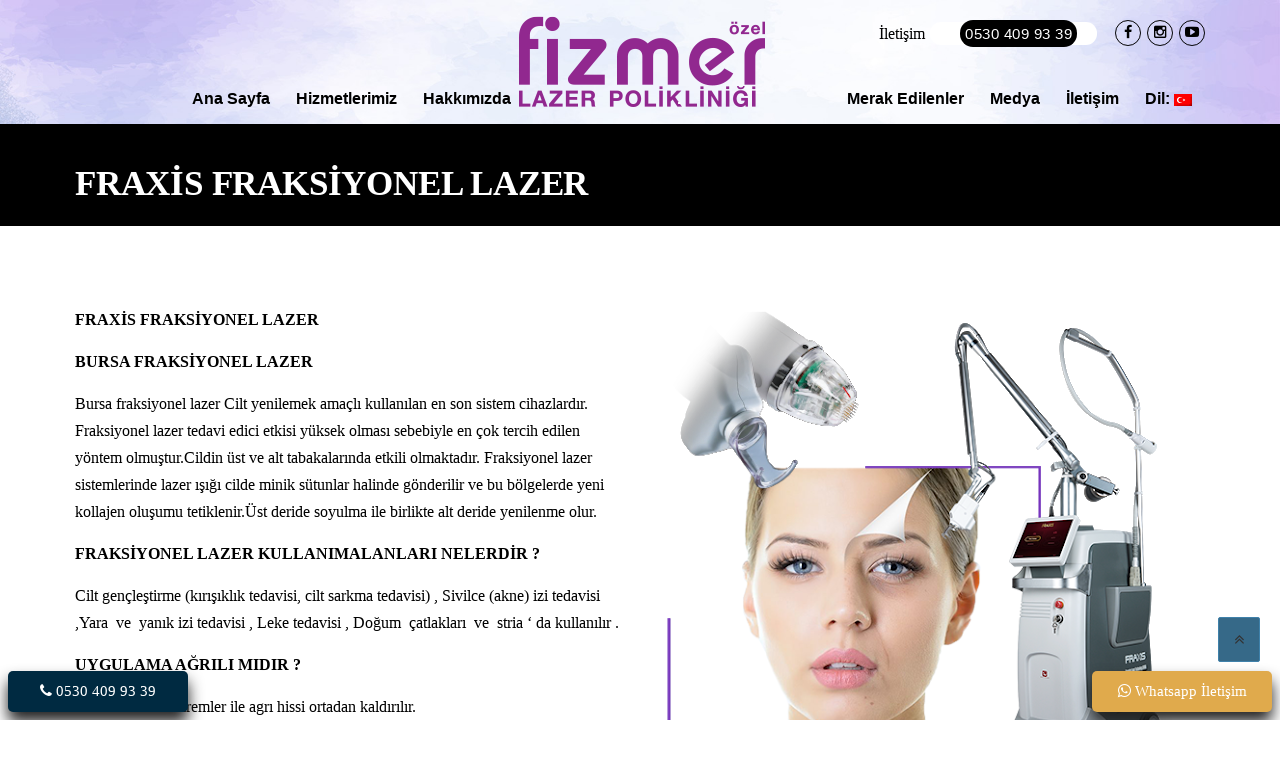

--- FILE ---
content_type: text/html; charset=UTF-8
request_url: https://www.fizmer.com/hizmetler/cilt-genclestirme-tedavileri/co2-fraksiyonel-lazer/
body_size: 13885
content:
<!DOCTYPE html><html lang="tr"><head><script data-no-optimize="1">var litespeed_docref=sessionStorage.getItem("litespeed_docref");litespeed_docref&&(Object.defineProperty(document,"referrer",{get:function(){return litespeed_docref}}),sessionStorage.removeItem("litespeed_docref"));</script> <meta charset="UTF-8"><link data-optimized="2" rel="stylesheet" href="https://fizmerlazer.com/wp-content/litespeed/css/35a293c2e4ccd445bc9c806c9e86f4e9.css?ver=383f0" /><meta name="viewport" content="width=device-width, initial-scale=1"><link rel="profile" href="http://gmpg.org/xfn/11"><link rel="pingback" href="https://fizmerlazer.com/xmlrpc.php"><meta name='robots' content='index, follow, max-image-preview:large, max-snippet:-1, max-video-preview:-1' /><title>FRAXİS Fraksiyonel Lazer - Bursa lazer epilasyon merkezi, bursa botoks, bursa altın iğne, bursa gençlik aşısı</title><meta name="description" content="CO2 Fraksiyonel Lazer" /><link rel="canonical" href="https://fizmerlazer.com/hizmetler/cilt-genclestirme-tedavileri/co2-fraksiyonel-lazer/" /><meta property="og:locale" content="tr_TR" /><meta property="og:type" content="article" /><meta property="og:title" content="[:tr]FRAXİS Fraksiyonel Lazer[:en]FRAXIS Fractional Laser[:] - Bursa lazer epilasyon merkezi, bursa botoks, bursa altın iğne, bursa gençlik aşısı" /><meta property="og:description" content="CO2 Fraksiyonel Lazer" /><meta property="og:url" content="https://fizmerlazer.com/hizmetler/cilt-genclestirme-tedavileri/co2-fraksiyonel-lazer/" /><meta property="og:site_name" content="Bursa lazer epilasyon merkezi, bursa botoks, bursa altın iğne, bursa gençlik aşısı" /><meta property="article:modified_time" content="2024-10-14T21:42:26+00:00" /><meta property="og:image" content="https://fizmerlazer.com/wp-content/uploads/2023/02/003fc22b-f4cb-48f4-9a52-08ed7e562af4_large.png" /><meta property="og:image:width" content="512" /><meta property="og:image:height" content="477" /><meta property="og:image:type" content="image/png" /><meta name="twitter:card" content="summary_large_image" /><meta name="twitter:label1" content="Tahmini okuma süresi" /><meta name="twitter:data1" content="2 dakika" /> <script type="application/ld+json" class="yoast-schema-graph">{"@context":"https://schema.org","@graph":[{"@type":"WebPage","@id":"https://fizmerlazer.com/hizmetler/cilt-genclestirme-tedavileri/co2-fraksiyonel-lazer/","url":"https://fizmerlazer.com/hizmetler/cilt-genclestirme-tedavileri/co2-fraksiyonel-lazer/","name":"[:tr]FRAXİS Fraksiyonel Lazer[:en]FRAXIS Fractional Laser[:] - Bursa lazer epilasyon merkezi, bursa botoks, bursa altın iğne, bursa gençlik aşısı","isPartOf":{"@id":"https://fizmerlazer.com/#website"},"primaryImageOfPage":{"@id":"https://fizmerlazer.com/hizmetler/cilt-genclestirme-tedavileri/co2-fraksiyonel-lazer/#primaryimage"},"image":{"@id":"https://fizmerlazer.com/hizmetler/cilt-genclestirme-tedavileri/co2-fraksiyonel-lazer/#primaryimage"},"thumbnailUrl":"https://fizmerlazer.com/wp-content/uploads/2023/02/003fc22b-f4cb-48f4-9a52-08ed7e562af4_large.png","datePublished":"2023-02-24T19:12:33+00:00","dateModified":"2024-10-14T21:42:26+00:00","description":"CO2 Fraksiyonel Lazer","breadcrumb":{"@id":"https://fizmerlazer.com/hizmetler/cilt-genclestirme-tedavileri/co2-fraksiyonel-lazer/#breadcrumb"},"inLanguage":"tr","potentialAction":[{"@type":"ReadAction","target":["https://fizmerlazer.com/hizmetler/cilt-genclestirme-tedavileri/co2-fraksiyonel-lazer/"]}]},{"@type":"ImageObject","inLanguage":"tr","@id":"https://fizmerlazer.com/hizmetler/cilt-genclestirme-tedavileri/co2-fraksiyonel-lazer/#primaryimage","url":"https://fizmerlazer.com/wp-content/uploads/2023/02/003fc22b-f4cb-48f4-9a52-08ed7e562af4_large.png","contentUrl":"https://fizmerlazer.com/wp-content/uploads/2023/02/003fc22b-f4cb-48f4-9a52-08ed7e562af4_large.png","width":512,"height":477,"caption":"CO2 Fraksiyonel Lazer"},{"@type":"BreadcrumbList","@id":"https://fizmerlazer.com/hizmetler/cilt-genclestirme-tedavileri/co2-fraksiyonel-lazer/#breadcrumb","itemListElement":[{"@type":"ListItem","position":1,"name":"Anasayfa","item":"https://fizmerlazer.com/"},{"@type":"ListItem","position":2,"name":"Hizmetlerimiz","item":"https://fizmerlazer.com/hizmetler/"},{"@type":"ListItem","position":3,"name":"Cilt Gençleştirme Tedavileri","item":"https://fizmerlazer.com/hizmetler/cilt-genclestirme-tedavileri/"},{"@type":"ListItem","position":4,"name":"FRAXİS Fraksiyonel Lazer"}]},{"@type":"WebSite","@id":"https://fizmerlazer.com/#website","url":"https://fizmerlazer.com/","name":"Bursa lazer epilasyon merkezi, bursa botoks, bursa altın iğne, bursa gençlik aşısı","description":"Bursa Lazer Epilasyon Merkezi","potentialAction":[{"@type":"SearchAction","target":{"@type":"EntryPoint","urlTemplate":"https://fizmerlazer.com/?s={search_term_string}"},"query-input":{"@type":"PropertyValueSpecification","valueRequired":true,"valueName":"search_term_string"}}],"inLanguage":"tr"}]}</script> <link rel='dns-prefetch' href='//fizmerlazer.com' /><link rel='dns-prefetch' href='//maxcdn.bootstrapcdn.com' /><link rel='dns-prefetch' href='//fonts.googleapis.com' /><link rel="alternate" type="application/rss+xml" title="Bursa lazer epilasyon merkezi, bursa botoks, bursa altın iğne, bursa gençlik aşısı &raquo; akışı" href="https://fizmerlazer.com/feed/" /><link rel="alternate" type="application/rss+xml" title="Bursa lazer epilasyon merkezi, bursa botoks, bursa altın iğne, bursa gençlik aşısı &raquo; yorum akışı" href="https://fizmerlazer.com/comments/feed/" /><link rel="alternate" title="oEmbed (JSON)" type="application/json+oembed" href="https://fizmerlazer.com/wp-json/oembed/1.0/embed?url=https%3A%2F%2Ffizmerlazer.com%2Fhizmetler%2Fcilt-genclestirme-tedavileri%2Fco2-fraksiyonel-lazer%2F" /><link rel="alternate" title="oEmbed (XML)" type="text/xml+oembed" href="https://fizmerlazer.com/wp-json/oembed/1.0/embed?url=https%3A%2F%2Ffizmerlazer.com%2Fhizmetler%2Fcilt-genclestirme-tedavileri%2Fco2-fraksiyonel-lazer%2F&#038;format=xml" /> <script type="litespeed/javascript" data-src="https://fizmerlazer.com/wp-includes/js/jquery/jquery.min.js" id="jquery-core-js"></script> <link rel="https://api.w.org/" href="https://fizmerlazer.com/wp-json/" /><link rel="alternate" title="JSON" type="application/json" href="https://fizmerlazer.com/wp-json/wp/v2/pages/932" /><link rel="EditURI" type="application/rsd+xml" title="RSD" href="https://fizmerlazer.com/xmlrpc.php?rsd" /><meta name="generator" content="WordPress 6.9" /><link rel='shortlink' href='https://fizmerlazer.com/?p=932' /><link hreflang="tr" href="https://www.fizmer.com/tr/hizmetler/cilt-genclestirme-tedavileri/co2-fraksiyonel-lazer/" rel="alternate" /><link hreflang="en" href="https://www.fizmer.com/en/hizmetler/cilt-genclestirme-tedavileri/co2-fraksiyonel-lazer/" rel="alternate" /><link hreflang="x-default" href="https://www.fizmer.com/hizmetler/cilt-genclestirme-tedavileri/co2-fraksiyonel-lazer/" rel="alternate" /><meta name="generator" content="qTranslate-X 3.4.6.8" />
<!--[if lt IE 9]><script src="https://fizmerlazer.com/wp-content/themes/fizmer/assets/js/html5.min.js"></script><![endif]--><link rel="shortcut icon" href="https://fizmerlazer.com/wp-content/uploads/2023/02/fave.png"><meta name="generator" content="Powered by Visual Composer - drag and drop page builder for WordPress."/>
<!--[if lte IE 9]><link rel="stylesheet" type="text/css" href="https://fizmerlazer.com/wp-content/plugins/js_composer/assets/css/vc_lte_ie9.min.css" media="screen"><![endif]--><meta name="generator" content="Powered by Slider Revolution 5.3.0.2 - responsive, Mobile-Friendly Slider Plugin for WordPress with comfortable drag and drop interface." />
<noscript><style type="text/css">.wpb_animate_when_almost_visible { opacity: 1; }</style></noscript></head><body class="wp-singular page-template-default page page-id-932 page-child parent-pageid-928 wp-theme-fizmer header-header-default header-fixed-on header-normal chrome osx wpb-js-composer js-comp-ver-5.0.1 vc_responsive"><div id="page" class="hfeed site"><a class="skip-link screen-reader-text" href="#content">Skip to content</a><header id="masthead" class="site-header fixed-on" role="banner"><div class="header-wrap"><div class="container"><div class="site-branding"><center>
<a href="https://fizmerlazer.com/" title="Bursa lazer epilasyon merkezi, bursa botoks, bursa altın iğne, bursa gençlik aşısı" rel="home">
<img data-lazyloaded="1" src="[data-uri]" width="307" height="114" data-src="https://fizmerlazer.com/wp-content/uploads/2024/10/logo-fizmer-2-3.png" alt="" />
</a></center></div><div class="header-right-wrap clearfix"><div class="header-widget"><div class="header-right-widgets clearfix"><div class="header-extract clearfix"><div class="extract-element"><div class="header-social">
<a target="_blank" href="https://tr-tr.facebook.com/fizmerlazer/" title="Facebook"><i class="fa fa-facebook"></i></a> 																																								<a target="_blank" href="https://www.instagram.com/fizmer_lazer/" title="Instagram"><i class="fa fa-instagram"></i></a> 																																																		<a target="_blank" href="https://www.youtube.com/@fizmerbursa1878" title="Youtube"><i class="fa fa-youtube-play"></i></a></div></div><div class="extract-element">
<span class="header-text">İletişim</span> <span class="phone-text primary-color"><a href="tel:05304099339"> 0530 409 93 39</a></span></div></div></div></div><div style="clear:both;"></div><nav id="site-navigation" class="main-navigation" role="navigation"><div id="nav-toggle"><i class="fa fa-bars"></i></div><ul class="wpc-menu"><li id="menu-item-906" class="menu-item menu-item-type-custom menu-item-object-custom menu-item-906"><a href="http://www.fizmer.com/">Ana Sayfa</a></li><li id="menu-item-938" class="menu-item menu-item-type-post_type menu-item-object-page current-page-ancestor current-menu-ancestor current_page_ancestor menu-item-has-children menu-item-938"><a href="https://fizmerlazer.com/hizmetler/">Hizmetlerimiz</a><ul class="sub-menu"><li id="menu-item-1269" class="menu-item menu-item-type-post_type menu-item-object-page current-menu-ancestor current-menu-parent current_page_parent current_page_ancestor menu-item-has-children menu-item-1269"><a href="https://fizmerlazer.com/hizmetler/medikal-estetik-uygulamalari/">Medikal Estetik Uygulamaları</a><ul class="sub-menu"><li id="menu-item-939" class="menu-item menu-item-type-post_type menu-item-object-page current-page-ancestor current-page-parent menu-item-has-children menu-item-939"><a href="https://fizmerlazer.com/hizmetler/cilt-genclestirme-tedavileri/">Cilt Gençleştirme Tedavileri</a><ul class="sub-menu"><li id="menu-item-1609" class="menu-item menu-item-type-post_type menu-item-object-page menu-item-1609"><a href="https://fizmerlazer.com/hizmetler/cilt-genclestirme-tedavileri/eksozome-kok-hucre-tedavisi/">EKSOZOME – KÖK HÜCRE TEDAVİSİ</a></li><li id="menu-item-1083" class="menu-item menu-item-type-post_type menu-item-object-page menu-item-1083"><a href="https://fizmerlazer.com/hizmetler/cilt-genclestirme-tedavileri/jalupro/">JALUPRO Nem ve Gençlik aşısı</a></li><li id="menu-item-1085" class="menu-item menu-item-type-post_type menu-item-object-page menu-item-1085"><a href="https://fizmerlazer.com/hizmetler/cilt-genclestirme-tedavileri/paris-isiltisi/">PARİS IŞILTISI</a></li><li id="menu-item-1087" class="menu-item menu-item-type-post_type menu-item-object-page menu-item-1087"><a href="https://fizmerlazer.com/hizmetler/cilt-genclestirme-tedavileri/somon-dna-asisi/">SOMON DNA AŞISI</a></li></ul></li><li id="menu-item-1581" class="menu-item menu-item-type-post_type menu-item-object-page menu-item-has-children menu-item-1581"><a href="https://fizmerlazer.com/hizmetler/medikal-estetik-uygulamalari/boyun-botoxnefertiti/">BOTOX</a><ul class="sub-menu"><li id="menu-item-1270" class="menu-item menu-item-type-post_type menu-item-object-page menu-item-1270"><a href="https://fizmerlazer.com/hizmetler/medikal-estetik-uygulamalari/boyun-botoxnefertiti/">BOYUN BOTOX(NEFERTİTİ)</a></li><li id="menu-item-1272" class="menu-item menu-item-type-post_type menu-item-object-page menu-item-1272"><a href="https://fizmerlazer.com/hizmetler/medikal-estetik-uygulamalari/dis-sikma-botoks-masseterve-yuz-inceltme-botox/">DİŞ SIKMA BOTOX (MASSETER)VE YÜZ İNCELTME BOTOX</a></li><li id="menu-item-1274" class="menu-item menu-item-type-post_type menu-item-object-page menu-item-1274"><a href="https://fizmerlazer.com/hizmetler/medikal-estetik-uygulamalari/el-botox-terleme/">El Botox (Terleme)</a></li><li id="menu-item-1276" class="menu-item menu-item-type-post_type menu-item-object-page menu-item-1276"><a href="https://fizmerlazer.com/hizmetler/medikal-estetik-uygulamalari/koltukalti-terleme-botox/">GÜLÜMSEME BOTOX (GUMMY SMİLE)</a></li><li id="menu-item-1278" class="menu-item menu-item-type-post_type menu-item-object-page menu-item-1278"><a href="https://fizmerlazer.com/hizmetler/medikal-estetik-uygulamalari/koltukalti-terleme-botox-2/">KOLTUKALTI (TERLEME ) BOTOX</a></li><li id="menu-item-1279" class="menu-item menu-item-type-post_type menu-item-object-page menu-item-1279"><a href="https://fizmerlazer.com/hizmetler/medikal-estetik-uygulamalari/migren-botox/">MİGREN BOTOX</a></li><li id="menu-item-1283" class="menu-item menu-item-type-post_type menu-item-object-page menu-item-1283"><a href="https://fizmerlazer.com/hizmetler/medikal-estetik-uygulamalari/yuz-botox/">YÜZ BOTOX</a></li></ul></li><li id="menu-item-1582" class="menu-item menu-item-type-post_type menu-item-object-page menu-item-has-children menu-item-1582"><a href="https://fizmerlazer.com/hizmetler/medikal-estetik-uygulamalari/cene-dolgu/">DOLGU</a><ul class="sub-menu"><li id="menu-item-1271" class="menu-item menu-item-type-post_type menu-item-object-page menu-item-1271"><a href="https://fizmerlazer.com/hizmetler/medikal-estetik-uygulamalari/cene-dolgu/">ÇENE DOLGU</a></li><li id="menu-item-1273" class="menu-item menu-item-type-post_type menu-item-object-page menu-item-1273"><a href="https://fizmerlazer.com/hizmetler/medikal-estetik-uygulamalari/dudak-dolgusu/">DUDAK DOLGUSU</a></li><li id="menu-item-1275" class="menu-item menu-item-type-post_type menu-item-object-page menu-item-1275"><a href="https://fizmerlazer.com/hizmetler/medikal-estetik-uygulamalari/gozalti-isik-dolgu/">GÖZALTI IŞIK DOLGU</a></li><li id="menu-item-1277" class="menu-item menu-item-type-post_type menu-item-object-page menu-item-1277"><a href="https://fizmerlazer.com/hizmetler/medikal-estetik-uygulamalari/jawline-dolgu/">JAWLİNE DOLGU</a></li><li id="menu-item-1280" class="menu-item menu-item-type-post_type menu-item-object-page menu-item-1280"><a href="https://fizmerlazer.com/hizmetler/medikal-estetik-uygulamalari/nazolabial-dolgu/">NAZOLABİAL DOLGU</a></li><li id="menu-item-1282" class="menu-item menu-item-type-post_type menu-item-object-page menu-item-1282"><a href="https://fizmerlazer.com/hizmetler/medikal-estetik-uygulamalari/yanak-elmacik-dolgusu/">YANAK (ELMACIK) DOLGUSU</a></li><li id="menu-item-1082" class="menu-item menu-item-type-post_type menu-item-object-page menu-item-1082"><a href="https://fizmerlazer.com/hizmetler/cilt-genclestirme-tedavileri/isik-dolgu/">IŞIK DOLGU</a></li></ul></li><li id="menu-item-1075" class="menu-item menu-item-type-post_type menu-item-object-page menu-item-1075"><a href="https://fizmerlazer.com/hizmetler/cilt-genclestirme-tedavileri/altinigne-secret-radyofrekans/">ALTINİĞNE SECRET RF</a></li><li id="menu-item-1281" class="menu-item menu-item-type-post_type menu-item-object-page menu-item-1281"><a href="https://fizmerlazer.com/hizmetler/medikal-estetik-uygulamalari/sac-tedavileri/">SAÇ TEDAVİLERİ</a></li><li id="menu-item-1086" class="menu-item menu-item-type-post_type menu-item-object-page menu-item-1086"><a href="https://fizmerlazer.com/hizmetler/cilt-genclestirme-tedavileri/prp/">PRP</a></li><li id="menu-item-1610" class="menu-item menu-item-type-post_type menu-item-object-page menu-item-1610"><a href="https://fizmerlazer.com/hizmetler/medikal-estetik-uygulamalari/emerge/">EMERGE</a></li><li id="menu-item-1078" class="menu-item menu-item-type-post_type menu-item-object-page menu-item-1078"><a href="https://fizmerlazer.com/hizmetler/cilt-genclestirme-tedavileri/goz-kapagi-lazer-tedavileri/">GÖZ KAPAĞI LAZER TEDAVİLERİ</a></li><li id="menu-item-1079" class="menu-item menu-item-type-post_type menu-item-object-page menu-item-1079"><a href="https://fizmerlazer.com/hizmetler/cilt-genclestirme-tedavileri/gozalti-morluklari-torbalanma/">GÖZALTI MORLUKLARI / TORBALANMA</a></li><li id="menu-item-940" class="menu-item menu-item-type-post_type menu-item-object-page current-menu-item page_item page-item-932 current_page_item menu-item-940"><a href="https://fizmerlazer.com/hizmetler/cilt-genclestirme-tedavileri/co2-fraksiyonel-lazer/" aria-current="page">FRAXİS Fraksiyonel Lazer</a></li><li id="menu-item-1084" class="menu-item menu-item-type-post_type menu-item-object-page menu-item-1084"><a href="https://fizmerlazer.com/hizmetler/cilt-genclestirme-tedavileri/mezoterapi/">MEZOTERAPİ</a></li><li id="menu-item-1616" class="menu-item menu-item-type-post_type menu-item-object-page menu-item-1616"><a href="https://fizmerlazer.com/hizmetler/medikal-estetik-uygulamalari/qswitch-ile-tuy-sarartma/">TÜY SARARTMA</a></li></ul></li><li id="menu-item-1228" class="menu-item menu-item-type-post_type menu-item-object-page menu-item-has-children menu-item-1228"><a href="https://fizmerlazer.com/hizmetler/cilt-bakimi/">Cilt Bakımı</a><ul class="sub-menu"><li id="menu-item-1229" class="menu-item menu-item-type-post_type menu-item-object-page menu-item-1229"><a href="https://fizmerlazer.com/hizmetler/cilt-bakimi/karbon-peeling/">Karbon Peeling</a></li><li id="menu-item-1290" class="menu-item menu-item-type-post_type menu-item-object-page menu-item-1290"><a href="https://fizmerlazer.com/hizmetler/cilt-bakimi/medikal-bakimhydrapower/">MEDİKAL CİLT BAKIM(HYDRAPOWER)</a></li><li id="menu-item-1291" class="menu-item menu-item-type-post_type menu-item-object-page menu-item-1291"><a href="https://fizmerlazer.com/hizmetler/cilt-bakimi/oxygeneo/">OXYGENEO</a></li></ul></li><li id="menu-item-1316" class="menu-item menu-item-type-post_type menu-item-object-page menu-item-has-children menu-item-1316"><a href="https://fizmerlazer.com/hizmetler/lazer-tedavileri/">Lazer Tedavileri</a><ul class="sub-menu"><li id="menu-item-1408" class="menu-item menu-item-type-post_type menu-item-object-page menu-item-1408"><a href="https://fizmerlazer.com/alexandrite-lazer-epilasyon/">ALEXANDRİTE LAZER EPİLASYON</a></li><li id="menu-item-1317" class="menu-item menu-item-type-post_type menu-item-object-page menu-item-1317"><a href="https://fizmerlazer.com/hizmetler/lazer-tedavileri/buz-lazer-soprano-ice-platinum/">BUZ LAZER- SOPRANO İCE PLATİNUM</a></li><li id="menu-item-1622" class="menu-item menu-item-type-post_type menu-item-object-page menu-item-1622"><a href="https://fizmerlazer.com/hizmetler/lazer-tedavileri/igneli-epilasyon/">İĞNELİ EPİLASYON</a></li><li id="menu-item-1319" class="menu-item menu-item-type-post_type menu-item-object-page menu-item-1319"><a href="https://fizmerlazer.com/hizmetler/lazer-tedavileri/lazerle-akne-izi-yara-izi-tedavisi/">LAZERLE AKNE İZİ/ YARA İZİ TEDAVİSİ</a></li><li id="menu-item-1320" class="menu-item menu-item-type-post_type menu-item-object-page menu-item-1320"><a href="https://fizmerlazer.com/hizmetler/lazer-tedavileri/lazerle-ben-alimi/">LAZERLE BEN ALIMI</a></li><li id="menu-item-1321" class="menu-item menu-item-type-post_type menu-item-object-page menu-item-1321"><a href="https://fizmerlazer.com/hizmetler/lazer-tedavileri/lazerle-cilt-bakimi-gozenek-tedavisi/">LAZERLE CİLT BAKIMI/ GÖZENEK TEDAVİSİ</a></li><li id="menu-item-1322" class="menu-item menu-item-type-post_type menu-item-object-page menu-item-1322"><a href="https://fizmerlazer.com/hizmetler/lazer-tedavileri/lazerle-cilt-catlak-tedavisi/">LAZERLE CİLT ÇATLAK TEDAVİSİ</a></li><li id="menu-item-1323" class="menu-item menu-item-type-post_type menu-item-object-page menu-item-1323"><a href="https://fizmerlazer.com/hizmetler/lazer-tedavileri/lazerle-cilt-genclestirme/">LAZERLE CİLT GENÇLEŞTİRME</a></li><li id="menu-item-1324" class="menu-item menu-item-type-post_type menu-item-object-page menu-item-1324"><a href="https://fizmerlazer.com/hizmetler/lazer-tedavileri/lazerle-dovme-silme/">LAZERLE DÖVME SİLME</a></li><li id="menu-item-1325" class="menu-item menu-item-type-post_type menu-item-object-page menu-item-1325"><a href="https://fizmerlazer.com/hizmetler/lazer-tedavileri/lazerle-leke-tedavisi/">LAZERLE LEKE TEDAVİSİ</a></li></ul></li><li id="menu-item-1232" class="menu-item menu-item-type-post_type menu-item-object-page menu-item-has-children menu-item-1232"><a href="https://fizmerlazer.com/hizmetler/zayiflama-tedavileri/">Zayıflama Tedavileri</a><ul class="sub-menu"><li id="menu-item-1356" class="menu-item menu-item-type-post_type menu-item-object-page menu-item-1356"><a href="https://fizmerlazer.com/hizmetler/zayiflama-tedavileri/mezolipoliz/">MEZOLİPOLİZ</a></li><li id="menu-item-1357" class="menu-item menu-item-type-post_type menu-item-object-page menu-item-1357"><a href="https://fizmerlazer.com/hizmetler/zayiflama-tedavileri/karboksiterapi/">KARBOKSİTERAPİ</a></li><li id="menu-item-1358" class="menu-item menu-item-type-post_type menu-item-object-page menu-item-1358"><a href="https://fizmerlazer.com/hizmetler/zayiflama-tedavileri/eximia-kavitasyon/">EXİMİA – KAVİTASYON</a></li><li id="menu-item-1359" class="menu-item menu-item-type-post_type menu-item-object-page menu-item-1359"><a href="https://fizmerlazer.com/hizmetler/zayiflama-tedavileri/soguk-lipoliz-cool-shaping/">SOĞUK LİPOLİZ-COOL SHAPİNG</a></li><li id="menu-item-1626" class="menu-item menu-item-type-post_type menu-item-object-page menu-item-1626"><a href="https://fizmerlazer.com/hizmetler/zayiflama-tedavileri/emslim-ile-zayiflama/">EMSLİM İLE ZAYIFLAMA</a></li></ul></li></ul></li><li id="menu-item-1123" class="menu-item menu-item-type-post_type menu-item-object-page menu-item-has-children menu-item-1123"><a href="https://fizmerlazer.com/hakkimizda/uz-dr-banu-oncel/">Hakkımızda</a><ul class="sub-menu"><li id="menu-item-1054" class="menu-item menu-item-type-post_type menu-item-object-page menu-item-1054"><a href="https://fizmerlazer.com/hakkimizda/uz-dr-banu-oncel/">Uz. Dr. Banu Öncel</a></li><li id="menu-item-1055" class="menu-item menu-item-type-post_type menu-item-object-page menu-item-1055"><a href="https://fizmerlazer.com/hakkimizda/">Özel Fizmer Lazer Polikliniği</a></li></ul></li><li id="menu-item-907" class="menu-item menu-item-type-custom menu-item-object-custom menu-item-907"><a href="http://www.fizmer.com/">.</a></li><li id="menu-item-902" class="menu-item menu-item-type-post_type menu-item-object-page menu-item-902"><a href="https://fizmerlazer.com/sikca-sorulan-sorular/">Merak Edilenler</a></li><li id="menu-item-903" class="menu-item menu-item-type-post_type menu-item-object-page menu-item-903"><a href="https://fizmerlazer.com/medya/">Medya</a></li><li id="menu-item-901" class="menu-item menu-item-type-post_type menu-item-object-page menu-item-901"><a href="https://fizmerlazer.com/iletisim/">İletişim</a></li><li id="menu-item-1428" class="qtranxs-lang-menu qtranxs-lang-menu-tr menu-item menu-item-type-custom menu-item-object-custom menu-item-has-children menu-item-1428"><a href="#" title="Turkish">Dil:&nbsp;<img data-lazyloaded="1" src="[data-uri]" width="18" height="12" data-src="https://fizmerlazer.com/wp-content/plugins/qtranslate-x/flags/tr.png" alt="Turkish" /></a><ul class="sub-menu"><li id="menu-item-1627" class="qtranxs-lang-menu-item qtranxs-lang-menu-item-tr menu-item menu-item-type-custom menu-item-object-custom menu-item-1627"><a href="https://www.fizmer.com/tr/hizmetler/cilt-genclestirme-tedavileri/co2-fraksiyonel-lazer/" title="Turkish"><img data-lazyloaded="1" src="[data-uri]" width="18" height="12" data-src="https://fizmerlazer.com/wp-content/plugins/qtranslate-x/flags/tr.png" alt="Turkish" />&nbsp;Turkish</a></li><li id="menu-item-1628" class="qtranxs-lang-menu-item qtranxs-lang-menu-item-en menu-item menu-item-type-custom menu-item-object-custom menu-item-1628"><a href="https://www.fizmer.com/en/hizmetler/cilt-genclestirme-tedavileri/co2-fraksiyonel-lazer/" title="English"><img data-lazyloaded="1" src="[data-uri]" width="18" height="12" data-src="https://fizmerlazer.com/wp-content/plugins/qtranslate-x/flags/gb.png" alt="English" />&nbsp;English</a></li></ul></li></ul></nav></div></div></div></header><div id="content" class="site-content"><div class="page-title-wrap "><div class="container"><h1 class="page-entry-title ">
FRAXİS Fraksiyonel Lazer</h1></div></div><div id="content-wrap" class="container no-sidebar"><div id="primary" class="content-area"><main id="main" class="site-main" role="main"><article id="post-932" class="post-932 page type-page status-publish has-post-thumbnail hentry"><div class="entry-content"><div id="wpc_696e6fe383378" class="vc_row wpb_row vc_row-fluid  "><div class="row_inner_wrapper  clearfix"><div class="row_inner row_center_content clearfix"><div class="wpb_column vc_column_container vc_col-sm-6"><div class="vc_column-inner "><div class="wpb_wrapper"><div class="wpb_text_column wpb_content_element "><div class="wpb_wrapper"><p><b>FRAXİS FRAKSİYONEL LAZER </b></p><p><b>BURSA FRAKSİYONEL LAZER</b></p><p>Bursa fraksiyonel lazer Cilt yenilemek amaçlı kullanılan en son sistem cihazlardır. Fraksiyonel lazer tedavi edici etkisi yüksek olması sebebiyle en çok tercih edilen yöntem olmuştur.Cildin üst ve alt tabakalarında etkili olmaktadır. Fraksiyonel lazer sistemlerinde lazer ışığı cilde minik sütunlar halinde gönderilir ve bu bölgelerde yeni kollajen oluşumu tetiklenir.Üst deride soyulma ile birlikte alt deride yenilenme olur.</p><p><b>FRAKSİYONEL LAZER KULLANIMALANLARI NELERDİR ?</b></p><p>Cilt gençleştirme (kırışıklık tedavisi, cilt sarkma tedavisi) , Sivilce (akne) izi tedavisi ,Yara  ve  yanık izi tedavisi , Leke tedavisi , Doğum  çatlakları  ve  stria &#8216; da kullanılır .</p><p><b>UYGULAMA AĞRILI MIDIR ?</b></p><p>Lokal anestezik kremler ile agrı hissi ortadan kaldırılır.</p><p>Fraksiyonel lazerde tedaviler seanslar halinde yapılır. şikayetlere göre 3-5 seans  4-8 hafta aralıklarla yapılabilir.</p></div></div></div></div></div><div class="wpb_column vc_column_container vc_col-sm-6"><div class="vc_column-inner "><div class="wpb_wrapper"><div class="wpb_text_column wpb_content_element "><div class="wpb_wrapper"><p><img data-lazyloaded="1" src="[data-uri]" fetchpriority="high" decoding="async" class="alignnone size-full wp-image-933" data-src="https://www.fizmer.com/wp-content/uploads/2023/02/003fc22b-f4cb-48f4-9a52-08ed7e562af4_large.png" alt="CO2 Fraksiyonel Lazer" width="512" height="477" data-srcset="https://fizmerlazer.com/wp-content/uploads/2023/02/003fc22b-f4cb-48f4-9a52-08ed7e562af4_large.png 512w, https://fizmerlazer.com/wp-content/uploads/2023/02/003fc22b-f4cb-48f4-9a52-08ed7e562af4_large-300x279.png 300w" data-sizes="(max-width: 512px) 100vw, 512px" /></p></div></div><div class="text-center"><a title="" target="" href="http://www.fizmer.com/iletisim/" class="btn  btn-large btn-primary bilgi">detaylı bilgi için bizimle iletişime geçiniz</a></div><div class="wpb_video_widget wpb_content_element vc_clearfix   vc_video-aspect-ratio-169 vc_video-el-width-100 vc_video-align-left"><div class="wpb_wrapper"><div class="wpb_video_wrapper"><iframe data-lazyloaded="1" src="about:blank" title="Fraxis Fraksiyonel lazer Fizmer  Bursa Lazer" width="800" height="450" data-litespeed-src="https://www.youtube.com/embed/ZS5y16r8lZk?feature=oembed" frameborder="0" allow="accelerometer; autoplay; clipboard-write; encrypted-media; gyroscope; picture-in-picture; web-share" allowfullscreen></iframe></div></div></div></div></div></div></div></div></div></div></article></main></div></div></div><div class="clear"></div><a href="https://wa.me/905304099339" style="padding:8px; cursor:pointer; text-align:center; display:inline-block; width:180px; background:#e0aa4c; color:#fff; size:22px; position:fixed; z-index:9999; border-radius:5px; font-size:15px;  right:8px; bottom:8px; box-shadow:0px 10px 15px #222 "><i class="fa fa-whatsapp"></i> Whatsapp İletişim</a><a href="tel:905304099339" style="padding:8px; cursor:pointer; text-align:center; display:inline-block; width:180px; background:#002a41; color:#fff; size:22px; position:fixed; z-index:9999; border-radius:5px; left:8px; font-size:15px; bottom:8px; box-shadow:0px 10px 15px #222 "><i class="fa fa-phone"></i> 0530 409 93 39</a><footer id="colophon" class="site-footer" role="contentinfo"><div class="footer-connect"><div class="container"><div class="alt_logo"><img data-lazyloaded="1" src="[data-uri]" width="307" height="114" data-src="http://www.fizmer.com/wp-content/uploads/2023/02/logo.png" alt="bursa lazer epilasyon bursa botox"></div></div></div><div class="container"></div><div class="site-info-wrapper"><div class="container"><div class="site-info clearfix"><div class="copy_text"><div class="row_inner row_center_content clearfix"><div class="wpb_column vc_column_container vc_col-sm-6">
© Özel Fizmer Lazer Polikliniği
Bu web sitesinde bulunan yazıların tümü sadece bilgilendirme amaçlıdır. Bir uzmana danışılmadan bilinçsizce yapılmaya çalışılan herhangi bir uygulamadan doğabilecek zararlar nedeniyle merkezimiz sorumlu tutulamaz. Sitede bahsi geçen herhangi bir cihazla ilgili verilen bilgi veya uygulama sadece genel bilgilendirme amaçlıdır, merkezimizde yapıldıgı veya bulunduğu anlamına gelmez ve bununla ilgili herhangi bir sorumluluk kabul edilemez. Bu web sayfasını ziyaret eden kişi bu kuralları kabul etmiş sayılır. Özel Fizmer Lazer Polikliniği, Özel Fizmer Lazer Polikliniği Bursa, Kavitasyon, Akupunktur, Botoks, PRP, Kılcal Damar Tedavisi, Yüz ve Cilt Tedavisi, Quantum ile Zayıflama, Radyofrekans Selülit ve İncelme, Kimyasal Peeling, Mezoterapi, Dolgu Tedavisi konularında hizmet vermektedir.</div><div class="wpb_column vc_column_container vc_col-sm-3"><h3 class="baslik">	Çalışma Saatleri</h3><ul class="list-unstyled"><li>Pazartesi-Cuma:<span class="pull-none">10:00 19: 00</span></li><li>Cumartesi: <span class="pull-none">10:00 18: 00</span></li><li>Pazar: <span class="pull-none">kapalı</span></li></ul></div><div class="wpb_column vc_column_container vc_col-sm-3"><h3 class="baslik">İletişim</h3><div class="contact-info-box"><div class="contact-info-item"><div class="contact-text"><i class="fa fa-map-marker"></i></div><div class="contact-value">
FSM BULVARI No: 58/7 kat:4 (Starbucks cafe üstü 4.kat) İhsaniye mah. Nilüfer - Bursa</div></div><div class="contact-info-item"><div class="contact-text"><i class="fa fa-phone"></i></div><div class="contact-value">+90-530-409-93-39</div></div><div class="contact-info-item"><div class="contact-text"><i class="fa fa-envelope"></i></div><div class="contact-value"><a href="mailto:drbanufizmer@hotmail.com">drbanufizmer@hotmail.com</a></div></div></div></div></div></div><div class="footer-menu"><div class="menu-footer-container"><ul id="menu-footer" class="menu"><li id="menu-item-1126" class="menu-item menu-item-type-post_type menu-item-object-page menu-item-1126"><a href="https://fizmerlazer.com/hakkimizda/uz-dr-banu-oncel/">Uz. Dr. Banu Öncel</a></li><li id="menu-item-1128" class="menu-item menu-item-type-post_type menu-item-object-page current-page-ancestor menu-item-1128"><a href="https://fizmerlazer.com/hizmetler/">Hizmetlerimiz</a></li><li id="menu-item-1125" class="menu-item menu-item-type-custom menu-item-object-custom menu-item-1125"><a href="http://www.fizmer.com/wp-content/uploads/2023/02/kvkk_basvuru.pdf">KVKK Bilgilendirme</a></li><li id="menu-item-1127" class="menu-item menu-item-type-post_type menu-item-object-page menu-item-1127"><a href="https://fizmerlazer.com/iletisim/">İletişim</a></li></ul></div></div></div></div></div></footer></div><div id="btt"><i class="fa fa-angle-double-up"></i></div> <script type="speculationrules">{"prefetch":[{"source":"document","where":{"and":[{"href_matches":"/*"},{"not":{"href_matches":["/wp-*.php","/wp-admin/*","/wp-content/uploads/*","/wp-content/*","/wp-content/plugins/*","/wp-content/themes/fizmer/*","/*\\?(.+)"]}},{"not":{"selector_matches":"a[rel~=\"nofollow\"]"}},{"not":{"selector_matches":".no-prefetch, .no-prefetch a"}}]},"eagerness":"conservative"}]}</script> <script id="ckyBannerTemplate" type="text/template"><div class="cky-overlay cky-hide"></div><div class="cky-consent-container cky-hide" tabindex="0"> <div class="cky-consent-bar" data-cky-tag="notice" style="background-color:#FFFFFF;border-color:#F4F4F4"> <button class="cky-banner-btn-close" data-cky-tag="close-button" aria-label="Close"> <img src="http://fizmerlazer.com/wp-content/plugins/cookie-law-info/lite/frontend/images/close.svg" alt="Close"> </button> <div class="cky-notice"> <p class="cky-title" role="heading" aria-level="1" data-cky-tag="title" style="color:#212121">Bu web sitesinde bulunan yazıların tümü sadece bilgilendirme amaçlıdır.</p><div class="cky-notice-group"> <div class="cky-notice-des" data-cky-tag="description" style="color:#212121"> <p>Bir uzmana danışılmadan bilinçsizce yapılmaya çalışılan herhangi bir uygulamadan doğabilecek zararlar nedeniyle merkezimiz sorumlu tutulamaz. Sitede bahsi geçen herhangi bir cihazla ilgili verilen bilgi veya uygulama sadece genel bilgilendirme amaçlıdır, merkezimizde yapıldıgı veya bulunduğu anlamına gelmez ve bununla ilgili herhangi bir sorumluluk kabul edilemez. Bu web sayfasını ziyaret eden kişi bu kuralları kabul etmiş sayılır. DR Banu Öncel Lazer Epilasyon, DR Banu Öncel Lazer Epilasyon Bursa, Kavitasyon, Akupunktur, Botoks, PRP, Kılcal Damar Tedavisi, Yüz ve Cilt Tedavisi, Radyofrekans Selülit ve İncelme, Kimyasal Peeling, Mezoterapi, Dolgu Tedavisi, Altın iğne ,soprano Buz lazer, fraksiyonel lazer, velashape 3 ,cilt gençleştirme konularında hizmet vermektedir.</p> </div><div class="cky-notice-btn-wrapper" data-cky-tag="notice-buttons">  <button class="cky-btn cky-btn-reject" aria-label="Reddediyorum" data-cky-tag="reject-button" style="color:#1863DC;background-color:transparent;border-color:#1863DC">Reddediyorum</button> <button class="cky-btn cky-btn-accept" aria-label="Kabul Ediyorum" data-cky-tag="accept-button" style="color:#FFFFFF;background-color:#1863DC;border-color:#1863DC">Kabul Ediyorum</button>  </div></div></div></div></div><div class="cky-modal" tabindex="0"> <div class="cky-preference-center" data-cky-tag="detail" style="color:#212121;background-color:#FFFFFF;border-color:#F4F4F4"> <div class="cky-preference-header"> <span class="cky-preference-title" role="heading" aria-level="1" data-cky-tag="detail-title" style="color:#212121">Customize Consent Preferences</span> <button class="cky-btn-close" aria-label="[cky_preference_close_label]" data-cky-tag="detail-close"> <img src="http://fizmerlazer.com/wp-content/plugins/cookie-law-info/lite/frontend/images/close.svg" alt="Close"> </button> </div><div class="cky-preference-body-wrapper"> <div class="cky-preference-content-wrapper" data-cky-tag="detail-description" style="color:#212121"> <p>We use cookies to help you navigate efficiently and perform certain functions. You will find detailed information about all cookies under each consent category below.</p><p>The cookies that are categorized as "Necessary" are stored on your browser as they are essential for enabling the basic functionalities of the site. </p><p>We also use third-party cookies that help us analyze how you use this website, store your preferences, and provide the content and advertisements that are relevant to you. These cookies will only be stored in your browser with your prior consent.</p><p>You can choose to enable or disable some or all of these cookies but disabling some of them may affect your browsing experience.</p> </div><div class="cky-accordion-wrapper" data-cky-tag="detail-categories"> <div class="cky-accordion" id="ckyDetailCategorynecessary"> <div class="cky-accordion-item"> <div class="cky-accordion-chevron"><i class="cky-chevron-right"></i></div> <div class="cky-accordion-header-wrapper"> <div class="cky-accordion-header"><button class="cky-accordion-btn" aria-label="Necessary" data-cky-tag="detail-category-title" style="color:#212121">Necessary</button><span class="cky-always-active">Always Active</span> <div class="cky-switch" data-cky-tag="detail-category-toggle"><input type="checkbox" id="ckySwitchnecessary"></div> </div> <div class="cky-accordion-header-des" data-cky-tag="detail-category-description" style="color:#212121"> <p>Necessary cookies are required to enable the basic features of this site, such as providing secure log-in or adjusting your consent preferences. These cookies do not store any personally identifiable data.</p></div> </div> </div> <div class="cky-accordion-body">  </div> </div><div class="cky-accordion" id="ckyDetailCategoryfunctional"> <div class="cky-accordion-item"> <div class="cky-accordion-chevron"><i class="cky-chevron-right"></i></div> <div class="cky-accordion-header-wrapper"> <div class="cky-accordion-header"><button class="cky-accordion-btn" aria-label="Functional" data-cky-tag="detail-category-title" style="color:#212121">Functional</button><span class="cky-always-active">Always Active</span> <div class="cky-switch" data-cky-tag="detail-category-toggle"><input type="checkbox" id="ckySwitchfunctional"></div> </div> <div class="cky-accordion-header-des" data-cky-tag="detail-category-description" style="color:#212121"> <p>Functional cookies help perform certain functionalities like sharing the content of the website on social media platforms, collecting feedback, and other third-party features.</p></div> </div> </div> <div class="cky-accordion-body">  </div> </div><div class="cky-accordion" id="ckyDetailCategoryanalytics"> <div class="cky-accordion-item"> <div class="cky-accordion-chevron"><i class="cky-chevron-right"></i></div> <div class="cky-accordion-header-wrapper"> <div class="cky-accordion-header"><button class="cky-accordion-btn" aria-label="Analytics" data-cky-tag="detail-category-title" style="color:#212121">Analytics</button><span class="cky-always-active">Always Active</span> <div class="cky-switch" data-cky-tag="detail-category-toggle"><input type="checkbox" id="ckySwitchanalytics"></div> </div> <div class="cky-accordion-header-des" data-cky-tag="detail-category-description" style="color:#212121"> <p>Analytical cookies are used to understand how visitors interact with the website. These cookies help provide information on metrics such as the number of visitors, bounce rate, traffic source, etc.</p></div> </div> </div> <div class="cky-accordion-body">  </div> </div><div class="cky-accordion" id="ckyDetailCategoryperformance"> <div class="cky-accordion-item"> <div class="cky-accordion-chevron"><i class="cky-chevron-right"></i></div> <div class="cky-accordion-header-wrapper"> <div class="cky-accordion-header"><button class="cky-accordion-btn" aria-label="Performance" data-cky-tag="detail-category-title" style="color:#212121">Performance</button><span class="cky-always-active">Always Active</span> <div class="cky-switch" data-cky-tag="detail-category-toggle"><input type="checkbox" id="ckySwitchperformance"></div> </div> <div class="cky-accordion-header-des" data-cky-tag="detail-category-description" style="color:#212121"> <p>Performance cookies are used to understand and analyze the key performance indexes of the website which helps in delivering a better user experience for the visitors.</p></div> </div> </div> <div class="cky-accordion-body">  </div> </div><div class="cky-accordion" id="ckyDetailCategoryadvertisement"> <div class="cky-accordion-item"> <div class="cky-accordion-chevron"><i class="cky-chevron-right"></i></div> <div class="cky-accordion-header-wrapper"> <div class="cky-accordion-header"><button class="cky-accordion-btn" aria-label="Advertisement" data-cky-tag="detail-category-title" style="color:#212121">Advertisement</button><span class="cky-always-active">Always Active</span> <div class="cky-switch" data-cky-tag="detail-category-toggle"><input type="checkbox" id="ckySwitchadvertisement"></div> </div> <div class="cky-accordion-header-des" data-cky-tag="detail-category-description" style="color:#212121"> <p>Advertisement cookies are used to provide visitors with customized advertisements based on the pages you visited previously and to analyze the effectiveness of the ad campaigns.</p></div> </div> </div> <div class="cky-accordion-body">  </div> </div> </div></div><div class="cky-footer-wrapper"> <span class="cky-footer-shadow"></span> <div class="cky-prefrence-btn-wrapper" data-cky-tag="detail-buttons"> <button class="cky-btn cky-btn-reject" aria-label="Reddediyorum" data-cky-tag="detail-reject-button" style="color:#1863DC;background-color:transparent;border-color:#1863DC"> Reddediyorum </button> <button class="cky-btn cky-btn-preferences" aria-label="Save My Preferences" data-cky-tag="detail-save-button" style="color:#1863DC;background-color:transparent;border-color:#1863DC"> Save My Preferences </button> <button class="cky-btn cky-btn-accept" aria-label="Kabul Ediyorum" data-cky-tag="detail-accept-button" style="color:#ffffff;background-color:#1863DC;border-color:#1863DC"> Kabul Ediyorum </button> </div></div></div></div></script>  <script  type="litespeed/javascript">(function(m,e,t,r,i,k,a){m[i]=m[i]||function(){(m[i].a=m[i].a||[]).push(arguments)};m[i].l=1*new Date();for(var j=0;j<document.scripts.length;j++){if(document.scripts[j].src===r){return}}
k=e.createElement(t),a=e.getElementsByTagName(t)[0],k.async=1,k.src=r,a.parentNode.insertBefore(k,a)})(window,document,"script","https://mc.yandex.ru/metrika/tag.js","ym");ym(23851639,"init",{clickmap:!0,trackLinks:!0,accurateTrackBounce:!0,webvisor:!0,ecommerce:"dataLayer"})</script> <noscript><div><img src="https://mc.yandex.ru/watch/23851639" style="position:absolute; left:-9999px;" alt="" /></div></noscript>
 <script data-no-optimize="1">!function(t,e){"object"==typeof exports&&"undefined"!=typeof module?module.exports=e():"function"==typeof define&&define.amd?define(e):(t="undefined"!=typeof globalThis?globalThis:t||self).LazyLoad=e()}(this,function(){"use strict";function e(){return(e=Object.assign||function(t){for(var e=1;e<arguments.length;e++){var n,a=arguments[e];for(n in a)Object.prototype.hasOwnProperty.call(a,n)&&(t[n]=a[n])}return t}).apply(this,arguments)}function i(t){return e({},it,t)}function o(t,e){var n,a="LazyLoad::Initialized",i=new t(e);try{n=new CustomEvent(a,{detail:{instance:i}})}catch(t){(n=document.createEvent("CustomEvent")).initCustomEvent(a,!1,!1,{instance:i})}window.dispatchEvent(n)}function l(t,e){return t.getAttribute(gt+e)}function c(t){return l(t,bt)}function s(t,e){return function(t,e,n){e=gt+e;null!==n?t.setAttribute(e,n):t.removeAttribute(e)}(t,bt,e)}function r(t){return s(t,null),0}function u(t){return null===c(t)}function d(t){return c(t)===vt}function f(t,e,n,a){t&&(void 0===a?void 0===n?t(e):t(e,n):t(e,n,a))}function _(t,e){nt?t.classList.add(e):t.className+=(t.className?" ":"")+e}function v(t,e){nt?t.classList.remove(e):t.className=t.className.replace(new RegExp("(^|\\s+)"+e+"(\\s+|$)")," ").replace(/^\s+/,"").replace(/\s+$/,"")}function g(t){return t.llTempImage}function b(t,e){!e||(e=e._observer)&&e.unobserve(t)}function p(t,e){t&&(t.loadingCount+=e)}function h(t,e){t&&(t.toLoadCount=e)}function n(t){for(var e,n=[],a=0;e=t.children[a];a+=1)"SOURCE"===e.tagName&&n.push(e);return n}function m(t,e){(t=t.parentNode)&&"PICTURE"===t.tagName&&n(t).forEach(e)}function a(t,e){n(t).forEach(e)}function E(t){return!!t[st]}function I(t){return t[st]}function y(t){return delete t[st]}function A(e,t){var n;E(e)||(n={},t.forEach(function(t){n[t]=e.getAttribute(t)}),e[st]=n)}function k(a,t){var i;E(a)&&(i=I(a),t.forEach(function(t){var e,n;e=a,(t=i[n=t])?e.setAttribute(n,t):e.removeAttribute(n)}))}function L(t,e,n){_(t,e.class_loading),s(t,ut),n&&(p(n,1),f(e.callback_loading,t,n))}function w(t,e,n){n&&t.setAttribute(e,n)}function x(t,e){w(t,ct,l(t,e.data_sizes)),w(t,rt,l(t,e.data_srcset)),w(t,ot,l(t,e.data_src))}function O(t,e,n){var a=l(t,e.data_bg_multi),i=l(t,e.data_bg_multi_hidpi);(a=at&&i?i:a)&&(t.style.backgroundImage=a,n=n,_(t=t,(e=e).class_applied),s(t,ft),n&&(e.unobserve_completed&&b(t,e),f(e.callback_applied,t,n)))}function N(t,e){!e||0<e.loadingCount||0<e.toLoadCount||f(t.callback_finish,e)}function C(t,e,n){t.addEventListener(e,n),t.llEvLisnrs[e]=n}function M(t){return!!t.llEvLisnrs}function z(t){if(M(t)){var e,n,a=t.llEvLisnrs;for(e in a){var i=a[e];n=e,i=i,t.removeEventListener(n,i)}delete t.llEvLisnrs}}function R(t,e,n){var a;delete t.llTempImage,p(n,-1),(a=n)&&--a.toLoadCount,v(t,e.class_loading),e.unobserve_completed&&b(t,n)}function T(o,r,c){var l=g(o)||o;M(l)||function(t,e,n){M(t)||(t.llEvLisnrs={});var a="VIDEO"===t.tagName?"loadeddata":"load";C(t,a,e),C(t,"error",n)}(l,function(t){var e,n,a,i;n=r,a=c,i=d(e=o),R(e,n,a),_(e,n.class_loaded),s(e,dt),f(n.callback_loaded,e,a),i||N(n,a),z(l)},function(t){var e,n,a,i;n=r,a=c,i=d(e=o),R(e,n,a),_(e,n.class_error),s(e,_t),f(n.callback_error,e,a),i||N(n,a),z(l)})}function G(t,e,n){var a,i,o,r,c;t.llTempImage=document.createElement("IMG"),T(t,e,n),E(c=t)||(c[st]={backgroundImage:c.style.backgroundImage}),o=n,r=l(a=t,(i=e).data_bg),c=l(a,i.data_bg_hidpi),(r=at&&c?c:r)&&(a.style.backgroundImage='url("'.concat(r,'")'),g(a).setAttribute(ot,r),L(a,i,o)),O(t,e,n)}function D(t,e,n){var a;T(t,e,n),a=e,e=n,(t=It[(n=t).tagName])&&(t(n,a),L(n,a,e))}function V(t,e,n){var a;a=t,(-1<yt.indexOf(a.tagName)?D:G)(t,e,n)}function F(t,e,n){var a;t.setAttribute("loading","lazy"),T(t,e,n),a=e,(e=It[(n=t).tagName])&&e(n,a),s(t,vt)}function j(t){t.removeAttribute(ot),t.removeAttribute(rt),t.removeAttribute(ct)}function P(t){m(t,function(t){k(t,Et)}),k(t,Et)}function S(t){var e;(e=At[t.tagName])?e(t):E(e=t)&&(t=I(e),e.style.backgroundImage=t.backgroundImage)}function U(t,e){var n;S(t),n=e,u(e=t)||d(e)||(v(e,n.class_entered),v(e,n.class_exited),v(e,n.class_applied),v(e,n.class_loading),v(e,n.class_loaded),v(e,n.class_error)),r(t),y(t)}function $(t,e,n,a){var i;n.cancel_on_exit&&(c(t)!==ut||"IMG"===t.tagName&&(z(t),m(i=t,function(t){j(t)}),j(i),P(t),v(t,n.class_loading),p(a,-1),r(t),f(n.callback_cancel,t,e,a)))}function q(t,e,n,a){var i,o,r=(o=t,0<=pt.indexOf(c(o)));s(t,"entered"),_(t,n.class_entered),v(t,n.class_exited),i=t,o=a,n.unobserve_entered&&b(i,o),f(n.callback_enter,t,e,a),r||V(t,n,a)}function H(t){return t.use_native&&"loading"in HTMLImageElement.prototype}function B(t,i,o){t.forEach(function(t){return(a=t).isIntersecting||0<a.intersectionRatio?q(t.target,t,i,o):(e=t.target,n=t,a=i,t=o,void(u(e)||(_(e,a.class_exited),$(e,n,a,t),f(a.callback_exit,e,n,t))));var e,n,a})}function J(e,n){var t;et&&!H(e)&&(n._observer=new IntersectionObserver(function(t){B(t,e,n)},{root:(t=e).container===document?null:t.container,rootMargin:t.thresholds||t.threshold+"px"}))}function K(t){return Array.prototype.slice.call(t)}function Q(t){return t.container.querySelectorAll(t.elements_selector)}function W(t){return c(t)===_t}function X(t,e){return e=t||Q(e),K(e).filter(u)}function Y(e,t){var n;(n=Q(e),K(n).filter(W)).forEach(function(t){v(t,e.class_error),r(t)}),t.update()}function t(t,e){var n,a,t=i(t);this._settings=t,this.loadingCount=0,J(t,this),n=t,a=this,Z&&window.addEventListener("online",function(){Y(n,a)}),this.update(e)}var Z="undefined"!=typeof window,tt=Z&&!("onscroll"in window)||"undefined"!=typeof navigator&&/(gle|ing|ro)bot|crawl|spider/i.test(navigator.userAgent),et=Z&&"IntersectionObserver"in window,nt=Z&&"classList"in document.createElement("p"),at=Z&&1<window.devicePixelRatio,it={elements_selector:".lazy",container:tt||Z?document:null,threshold:300,thresholds:null,data_src:"src",data_srcset:"srcset",data_sizes:"sizes",data_bg:"bg",data_bg_hidpi:"bg-hidpi",data_bg_multi:"bg-multi",data_bg_multi_hidpi:"bg-multi-hidpi",data_poster:"poster",class_applied:"applied",class_loading:"litespeed-loading",class_loaded:"litespeed-loaded",class_error:"error",class_entered:"entered",class_exited:"exited",unobserve_completed:!0,unobserve_entered:!1,cancel_on_exit:!0,callback_enter:null,callback_exit:null,callback_applied:null,callback_loading:null,callback_loaded:null,callback_error:null,callback_finish:null,callback_cancel:null,use_native:!1},ot="src",rt="srcset",ct="sizes",lt="poster",st="llOriginalAttrs",ut="loading",dt="loaded",ft="applied",_t="error",vt="native",gt="data-",bt="ll-status",pt=[ut,dt,ft,_t],ht=[ot],mt=[ot,lt],Et=[ot,rt,ct],It={IMG:function(t,e){m(t,function(t){A(t,Et),x(t,e)}),A(t,Et),x(t,e)},IFRAME:function(t,e){A(t,ht),w(t,ot,l(t,e.data_src))},VIDEO:function(t,e){a(t,function(t){A(t,ht),w(t,ot,l(t,e.data_src))}),A(t,mt),w(t,lt,l(t,e.data_poster)),w(t,ot,l(t,e.data_src)),t.load()}},yt=["IMG","IFRAME","VIDEO"],At={IMG:P,IFRAME:function(t){k(t,ht)},VIDEO:function(t){a(t,function(t){k(t,ht)}),k(t,mt),t.load()}},kt=["IMG","IFRAME","VIDEO"];return t.prototype={update:function(t){var e,n,a,i=this._settings,o=X(t,i);{if(h(this,o.length),!tt&&et)return H(i)?(e=i,n=this,o.forEach(function(t){-1!==kt.indexOf(t.tagName)&&F(t,e,n)}),void h(n,0)):(t=this._observer,i=o,t.disconnect(),a=t,void i.forEach(function(t){a.observe(t)}));this.loadAll(o)}},destroy:function(){this._observer&&this._observer.disconnect(),Q(this._settings).forEach(function(t){y(t)}),delete this._observer,delete this._settings,delete this.loadingCount,delete this.toLoadCount},loadAll:function(t){var e=this,n=this._settings;X(t,n).forEach(function(t){b(t,e),V(t,n,e)})},restoreAll:function(){var e=this._settings;Q(e).forEach(function(t){U(t,e)})}},t.load=function(t,e){e=i(e);V(t,e)},t.resetStatus=function(t){r(t)},Z&&function(t,e){if(e)if(e.length)for(var n,a=0;n=e[a];a+=1)o(t,n);else o(t,e)}(t,window.lazyLoadOptions),t});!function(e,t){"use strict";function a(){t.body.classList.add("litespeed_lazyloaded")}function n(){console.log("[LiteSpeed] Start Lazy Load Images"),d=new LazyLoad({elements_selector:"[data-lazyloaded]",callback_finish:a}),o=function(){d.update()},e.MutationObserver&&new MutationObserver(o).observe(t.documentElement,{childList:!0,subtree:!0,attributes:!0})}var d,o;e.addEventListener?e.addEventListener("load",n,!1):e.attachEvent("onload",n)}(window,document);</script><script data-no-optimize="1">var litespeed_vary=document.cookie.replace(/(?:(?:^|.*;\s*)_lscache_vary\s*\=\s*([^;]*).*$)|^.*$/,"");litespeed_vary||fetch("/wp-content/plugins/litespeed-cache/guest.vary.php",{method:"POST",cache:"no-cache",redirect:"follow"}).then(e=>e.json()).then(e=>{console.log(e),e.hasOwnProperty("reload")&&"yes"==e.reload&&(sessionStorage.setItem("litespeed_docref",document.referrer),window.location.reload(!0))});</script><script data-optimized="1" type="litespeed/javascript" data-src="https://fizmerlazer.com/wp-content/litespeed/js/fd144d8432816d810237e37fd5d7b327.js?ver=383f0"></script><script>const litespeed_ui_events=["mouseover","click","keydown","wheel","touchmove","touchstart"];var urlCreator=window.URL||window.webkitURL;function litespeed_load_delayed_js_force(){console.log("[LiteSpeed] Start Load JS Delayed"),litespeed_ui_events.forEach(e=>{window.removeEventListener(e,litespeed_load_delayed_js_force,{passive:!0})}),document.querySelectorAll("iframe[data-litespeed-src]").forEach(e=>{e.setAttribute("src",e.getAttribute("data-litespeed-src"))}),"loading"==document.readyState?window.addEventListener("DOMContentLoaded",litespeed_load_delayed_js):litespeed_load_delayed_js()}litespeed_ui_events.forEach(e=>{window.addEventListener(e,litespeed_load_delayed_js_force,{passive:!0})});async function litespeed_load_delayed_js(){let t=[];for(var d in document.querySelectorAll('script[type="litespeed/javascript"]').forEach(e=>{t.push(e)}),t)await new Promise(e=>litespeed_load_one(t[d],e));document.dispatchEvent(new Event("DOMContentLiteSpeedLoaded")),window.dispatchEvent(new Event("DOMContentLiteSpeedLoaded"))}function litespeed_load_one(t,e){console.log("[LiteSpeed] Load ",t);var d=document.createElement("script");d.addEventListener("load",e),d.addEventListener("error",e),t.getAttributeNames().forEach(e=>{"type"!=e&&d.setAttribute("data-src"==e?"src":e,t.getAttribute(e))});let a=!(d.type="text/javascript");!d.src&&t.textContent&&(d.src=litespeed_inline2src(t.textContent),a=!0),t.after(d),t.remove(),a&&e()}function litespeed_inline2src(t){try{var d=urlCreator.createObjectURL(new Blob([t.replace(/^(?:<!--)?(.*?)(?:-->)?$/gm,"$1")],{type:"text/javascript"}))}catch(e){d="data:text/javascript;base64,"+btoa(t.replace(/^(?:<!--)?(.*?)(?:-->)?$/gm,"$1"))}return d}</script></body></html>
<!-- Page optimized by LiteSpeed Cache @2026-01-19 20:54:44 -->

<!-- Page cached by LiteSpeed Cache 7.2 on 2026-01-19 20:54:43 -->
<!-- Guest Mode -->
<!-- QUIC.cloud UCSS in queue -->